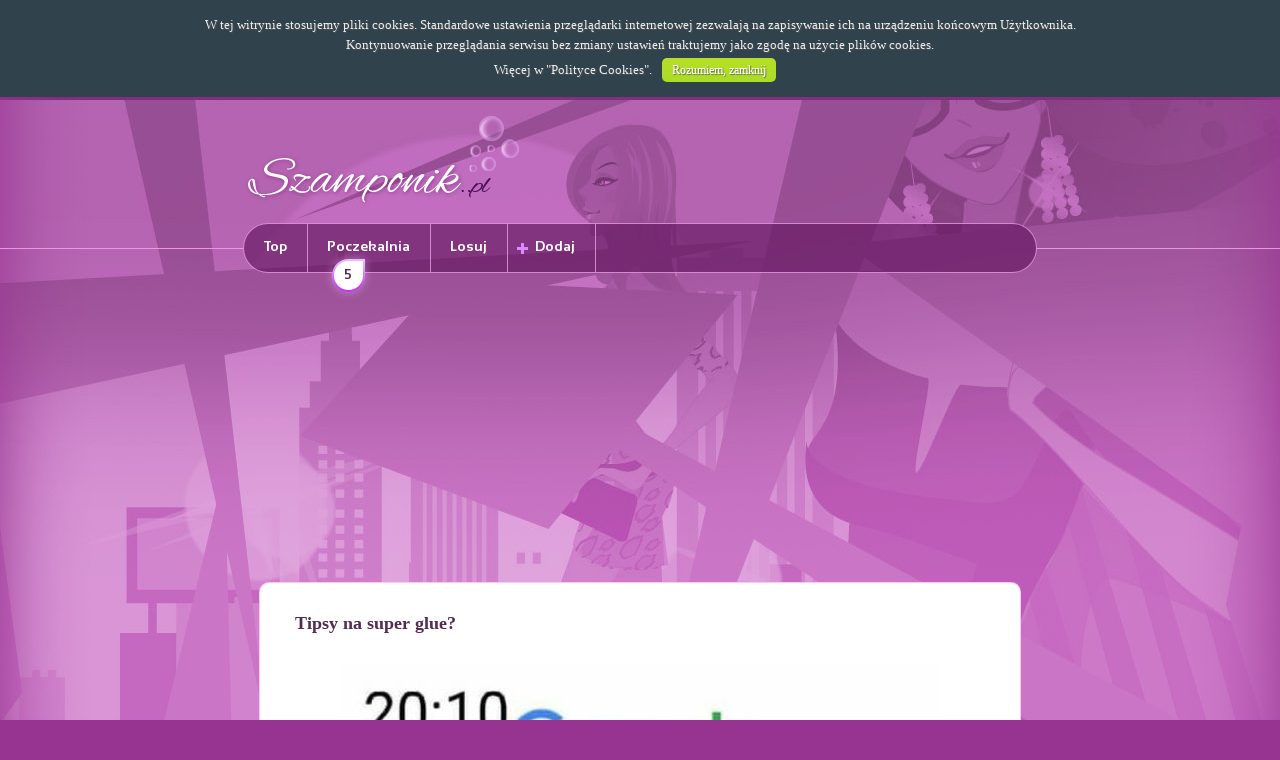

--- FILE ---
content_type: text/html; charset=utf-8
request_url: https://www.google.com/recaptcha/api2/aframe
body_size: 266
content:
<!DOCTYPE HTML><html><head><meta http-equiv="content-type" content="text/html; charset=UTF-8"></head><body><script nonce="vzRRabStxSweiTyRm_HCiA">/** Anti-fraud and anti-abuse applications only. See google.com/recaptcha */ try{var clients={'sodar':'https://pagead2.googlesyndication.com/pagead/sodar?'};window.addEventListener("message",function(a){try{if(a.source===window.parent){var b=JSON.parse(a.data);var c=clients[b['id']];if(c){var d=document.createElement('img');d.src=c+b['params']+'&rc='+(localStorage.getItem("rc::a")?sessionStorage.getItem("rc::b"):"");window.document.body.appendChild(d);sessionStorage.setItem("rc::e",parseInt(sessionStorage.getItem("rc::e")||0)+1);localStorage.setItem("rc::h",'1769025896137');}}}catch(b){}});window.parent.postMessage("_grecaptcha_ready", "*");}catch(b){}</script></body></html>